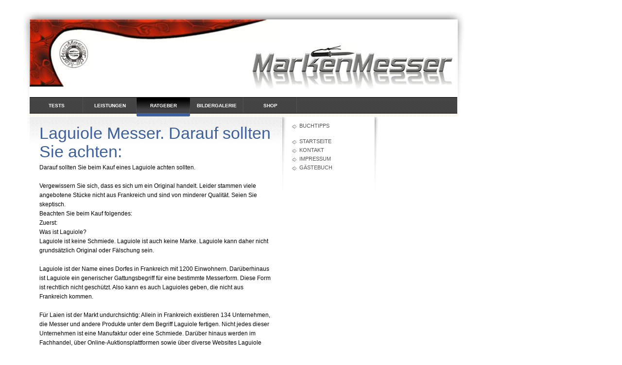

--- FILE ---
content_type: text/html
request_url: http://www.markenmesser.de/03c1989cdd0edbe02/03c1989cdd10eac0f.html
body_size: 3519
content:
<!DOCTYPE html PUBLIC "-//W3C//DTD XHTML 1.0 Transitional//EN" "http://www.w3.org/TR/xhtml1/DTD/xhtml1-transitional.dtd">

<html>
<head>
<title>Laguiole Messer. Darauf sollten Sie achten:</title>
<meta http-equiv="content-type" content="text/html; charset=ISO-8859-1" />
<meta http-equiv="expires" content="0" />
<meta name="author" content="armin graf" />
<meta name="description" content="markenmesser, Infos, Ratgeber und lesenswertes &uuml;ber Messer und Schneidwaren. Messer Tests, Bildergalerie und Messerangebote.">
<meta name="keywords" lang="de" content="marken, messer,messertest, messertests, messerinfos, messer ratgeber, rostfrei, jagdmesser, einhandmesser, g&uuml;rtelmesser, 440, 440C,messer im alltag, messer sch&auml;rfen, taschenmesser">
<meta name="generator" content="Web2Date BASIC" />
<link rel="shortcut icon" href="http://www.markenmesser.de/images/favicon.ico" />
<link rel="stylesheet" type="text/css" href="../assets/sf.css" />
<link rel="stylesheet" type="text/css" href="../assets/sd.css" />
<link rel="stylesheet" type="text/css" href="../assets/sc.css" />
</head>

<body>

<div id="logo"></div>

<div id="nav">
<a  href="../000001985b0d93482/index.html" >Tests</a>
<a  href="../000001986709fa002/index.html" >Leistungen</a>
<a  href="./index.html" class="active">Ratgeber</a>
<a  href="../03c1989cdd0f8a907/index.html" >Bildergalerie</a>
<a  href="http://mmesser.tradoria-shop.de" >Shop</a>
</div>

<div id="subnav">

<a href="./03c1989d0d0f4ca0f/index.html" >Buchtipps</a> 
<br/>
<a  href="../index.html">Startseite</a> 
<a  href="../0000019870021b201.html">Kontakt</a> 
<a  href="../000001987002aa20d.html">Impressum</a> 
<a  href="../03c1989f290934f03.php">G&auml;stebuch</a> 
<p>
</p>

</div>

<div id="content">
<h1>Laguiole Messer. Darauf sollten Sie achten:</h1>
<p>Darauf sollten Sie beim Kauf eines Laguiole achten sollten.<br><br>Vergewissern Sie sich, dass es sich um ein Original handelt. Leider stammen viele angebotene St&uuml;cke nicht aus Frankreich und sind von minderer Qualit&auml;t. Seien Sie skeptisch.<br>Beachten Sie beim Kauf folgendes:<br>Zuerst: <br>Was ist Laguiole?<br>Laguiole ist keine Schmiede. Laguiole ist auch keine Marke. Laguiole kann daher nicht grunds&auml;tzlich Original oder F&auml;lschung sein.<br><br>Laguiole ist der Name eines Dorfes in Frankreich mit 1200 Einwohnern. Dar&uuml;berhinaus ist Laguiole ein generischer Gattungsbegriff f&uuml;r eine bestimmte Messerform. Diese Form ist rechtlich nicht gesch&uuml;tzt. Also kann es auch Laguioles geben, die nicht aus Frankreich kommen.<br><br>F&uuml;r Laien ist der Markt undurchsichtig: Allein in Frankreich existieren 134 Unternehmen, die Messer und andere Produkte unter dem Begriff Laguiole fertigen. Nicht jedes dieser Unternehmen ist eine Manufaktur oder eine Schmiede. Dar&uuml;ber hinaus werden im Fachhandel, &uuml;ber Online-Auktionsplattformen sowie &uuml;ber diverse Websites Laguiole F&auml;lschungen (Plagiate/Repliken von gesch&uuml;tzten Mustern) bzw. Produkte minderwertiger Qualit&auml;t angeboten. Diese Messer tragen zwar den Namen Laguiole, werden jedoch meistens in Billiglohnl&auml;ndern wie Pakistan oder China sowie neuerdings auch in Europa aus billigstem Material maschinell hergestellt. Verkauft werden sie als &quot;direkt aus Frankreich importiert&quot; und als &quot;Original Laguiole&quot;, ggf. sogar unter dem franz&ouml;sisch klingenden Namen einer erfundenen Messerschmiede, die also in Wahrheit gar nicht existiert. Und zu guter Letzt liegt einigen dieser Messer sogar ein selbst erstelltes, absolut nichts aussagendes und rechtlich unbedeutendes &quot;Zertifikat&quot; bei.<br><br>Aus diesem Grund b&uuml;rgt der Name Laguiole nicht f&uuml;r Authentizit&auml;t, Qualit&auml;t und Garantie. Dies gilt auch f&uuml;r die traditionelle Laguiole Biene.<br><br>Ein &quot;richtiges&quot; Laguiole muss auch nicht unbedingt aus dem franz&ouml;sischen Ort namens Laguiole selbst stammen. Die mit Abstand meisten Laguioles werden seit Generationen in der etwas n&ouml;rdlicher gelegenen Stadt Thiers bzw. in der unmittelbaren Umgebung gefertigt.<br>Ein G&uuml;te- oder Qualit&auml;tssiegel gibt es nicht. Die Markierung &quot;LOG&quot; (&quot;Laguiole Origine Garantie&quot;) ist kein allgemeing&uuml;ltiges Erkennungszeichen f&uuml;r authentische, handgefertigte und qualitativ hochwertige Laguioles. Sie ziert die Klingen der Messer aus einem Unternehmen namens &quot;Forge de Laguiole&quot;. Nicht mehr und nicht weniger.<br><br><br><br>Laguiole Kaufkriterien:<br><br>  *      Das wichtigste Kriterium: Die Nennung der herstellenden Schmiede. Pr&uuml;fen Sie die Existenz der Manufaktur, d. h. nehmen Sie im Zweifel Kontakt mit ihr auf oder erkundigen Sie sich in neutralen Foren (bspw. im &quot;Messerforum&quot;). Von den derzeit 134 Laguiole Schmieden und Manufakturen in Frankreich gibt es vier gro&szlig;e Namen, die mit ihrem Namen und ihren Produkten f&uuml;r Authentizit&auml;t, Tradition, Qualit&auml;t und Garantie stehen: Arbal&egrave;te G. David, Fontenille Pataud, Forge de Laguiole und Laguiole en Aubrac. Dar&uuml;ber hinaus gibt es noch zahlreiche kleine Schmiede, oft Ein-Mann-Betriebe, die ebenfalls exzellente Arbeit leisten.<br>  <br>*      Grunds&auml;tzlich den sichtbaren Namen und/oder das Logo der Schmiede auf der Klinge, und zwar gepr&auml;gt/ gestanzt, nicht aber gelasert. &bdquo;Laguiole&ldquo; allein reicht nicht aus, zus&auml;tzlich muss das Logo erscheinen (bei Arbal&egrave;te G. David ist es die Armbrust = frz. Arbal&egrave;te). Bei Sommelierbestecken befindet sich das Logo in der Regel auf dem Kapselheber. Bei Damastklingen befindet es sich in der Regel auf dem Klingenhals, leicht verdeckt von der Mitre (Heftbacke), damit das Damastmuster nicht &bdquo;gest&ouml;rt&ldquo; wird.<br>  <br>*      Eine Herkunftsgarantie (&bdquo;garantie d&rsquo;authenticit&eacute;&ldquo;)vom Verk&auml;ufer in Form einer rechtlich bindenden Erkl&auml;rung auf der Rechnung: Das Messer wurde vollst&auml;ndig von der Schmiede selbst in Frankreich handgefertigt. Weitere &quot;Papiere&quot; (Zertifikate etc.) sind keine ausreichende Garantie, da sie nur zu leicht kopiert, gef&auml;lscht oder gar erfunden werden k&ouml;nnen.<br>  <br>*      Eine auf die Klinge sowie einen Reparaturservice von der Schmiede selbst (&bdquo;service apr&egrave;s vente&ldquo;). In dem Zusammenhang: Die Klinge eines authentischen Laguiole Messers besteht traditionsgem&auml;&szlig; aus 12C27 Stahl oder aus Damaststahl. Bei Messern mit Klingen aus anderen St&auml;hlen (440, 420,...) ist anzunehmen, dass sie nicht aus Frankreich stammen. Das Messer muss dabei nicht unbedingt schlecht sein, es wird aber sehr wahrscheinlich aus Fernost kommen.<br>  <br>*      Ein nachvollziehbaren Preis: Es ist eine Illusion zu glauben, ein hochwertiges, von qualifizierten Fachleuten handgefertigtes Produkt zu einem Niedrigpreis kaufen zu k&ouml;nnen (von absoluten Ausnahmen abgesehen). Ein Qualit&auml;ts-Laguiole Taschenmesser wird nicht unter 50,- Euro zu haben sein. Limitierte Editionen gibt es bei franz&ouml;sichen Lagiole Schmieden keine, es wird ohnehin von Hand produziert, was zu einer bestimmten Knappheit f&uuml;hrt. <br><br>Die vier renommiertesten und f&uuml;hrenden Manufakturen aus Frankreich sind: <br>- Arbal&egrave;te G. David, <br>- Fontenille Pataud, <br>- Forge de Laguiole und <br>- Laguiole en Aubrac. <br><br><div id="more">

<a href="03c1989cdd112c811.html">Allgemeines &uuml;ber Messer als Schneidwerkzeuge</a><br/>
<a href="03c1989cdd1131913.html">Schnell wieder scharfe und saubere Messer</a><br/>
</div></div>

<div id="sidebar">
<!-- BEGIN PARTNER PROGRAM - DO NOT CHANGE THE PARAMETERS OF THE HYPERLINK -->
<script language="JavaScript" type="text/javascript">
  //<!--<[CDATA[
    am_referrer = '498965';
    am_template = '9';

    am_color_text = '000000';
    am_color_title = '000000';
    am_color_border = '000000';
    am_color_background = 'FFFFFF';
    am_color_price = 'FF0000';
    am_color_link = '3333FF';

    am_keywords = escape(escape('Sonderangebot Messer'));
    am_stmo = '1';

  // ]]> -->
</script>
<script language="JavaScript" type="text/javascript" src="http://banners.affilimatch.de/show_ads.js"></script>
<!-- END PARTNER PROGRAM --><br/>
</div>
</body>
</html>

--- FILE ---
content_type: text/css
request_url: http://www.markenmesser.de/assets/sc.css
body_size: 889
content:
/* Content und Sidebar-Elemente */

BODY {
	margin: 0px;
	padding: 10px;
	background : #ffffff url(../images/pback.gif) no-repeat;
}

#content h1 {
	font-size: 280%;
	font-weight : normal;
	margin: 0px;
	padding: 5px 0px 2px 0px;	
	color: #3C619E;
}

#content h2, #sidebar h2 {
	font-size: 130%;
	font-weight : bold;
	text-transform: uppercase;
	margin: 0px;
	color: #a0a0a0;
}

#content h2 {
	padding: 10px 0px 2px 0px;	
}

#sidebar h2 {
	padding: 2px 0px 2px 0px;	
	font-size: 100% !important;
}

#content h3 {
	font-size: 100%;
	font-weigth: bold;
	margin: 0px;
	padding: 2px 0px 2px 0px;	
	color: #3C619E;
}

#content p, #sidebar p {
	margin: 0px;
	padding: 2px 0px 2px 0px;	
	line-height: 160%;
}

#content a, #sidebar a {
	text-decoration: none;
	font-weight : bold;
	color: #AB342F;
}

#content a:hover, #sidebar a:hover {
	text-decoration: underline;
}

#content .sidepicture {
	float: right;
	padding: 0px 0px 0px 10px;
	margin: 4px 0px 10px 10px;
	width: 120px;
}

#content .clearer {
	clear: both;
}

#more {
	margin: 0px;
	padding: 20px 0px 0px 0px;
	text-align: right;
}

#more a {
	text-decoration : none;
	background : url(../images/pbull.gif) no-repeat;
	padding: 2px 0px 4px 15px;
	color: #535353 !important;
	font-weight: normal !important;
}


/* Liste */

#content ul, #sidebar ul {
	list-style: none;
	padding: 0px;
	margin: 6px 0px 6px 10px;
}

#content li, #sidebar li {
	padding: 2px 0px 2px 16px;
	background: url(../images/pbull.gif) no-repeat top left;
}

/* Tabelle */

#content table.cells {
	border: 1px solid #C0C0C0;	
}

#content td.cell {
	background-color: #f6f6f6;
}

#content td.headercell {
	background-color: #3C619E;
	color: #ffffff;
	font-weight: bold;
}

/* Teaser */

div.teaserelement {
	float: left;
	padding: 0px 20px 0px 0px;
	margin: 0px;
}

div.teaser {
	margin: 0px;
	padding: 2px 0px 2px 0px;	
}

div.teaserpicture {
	float: right;
	padding: 0px;
	margin: 4px 0px 10px 10px;
	border: none;
}

p.teasertext {
	margin: 0px;
	padding: 4px 0px 4px 0px;
}

.teasernav {
	clear: both;
	padding: 2px 0px 2px 0px;
	margin: 0px;
	text-align: center;
}

/* Absatztype Formular */

input.box {
	border : 1px solid #C0C0C0;
	width: 280px;
	vertical-align: top;
	padding: 1px;
	margin: 0px 0px 10px 0px;
}

form.formular textarea  {
	border : 1px solid #C0C0C0;
	width: 280px;
	height: 200px;
	vertical-align: top;
	padding: 1px;
	margin: 0px 0px 10px 0px;
}

form.formular .formcaption {
	width: 190px;
	line-height: 180%;
	float: left;
	clear: left;
}

form.formular .formnote {
	color: #3C619E;
	line-height: 160%;
	padding: 2px 0px 10px 192px !important;
}

.buttoncaption {
	line-height: 200%;
}


/* Plugin-Styles */

P.s2d  {
	font-size: 180%;
	color: #3C619E;
	font-weight : bold;
	margin: 0px;
	padding: 2px 0px 2px 0px;
	line-height: 200%;
}

P.s2dsmall  {
	font-size: 80%;
}

a.s2dsmall, a.s2dinfo  {
	text-decoration:underline !important;
}